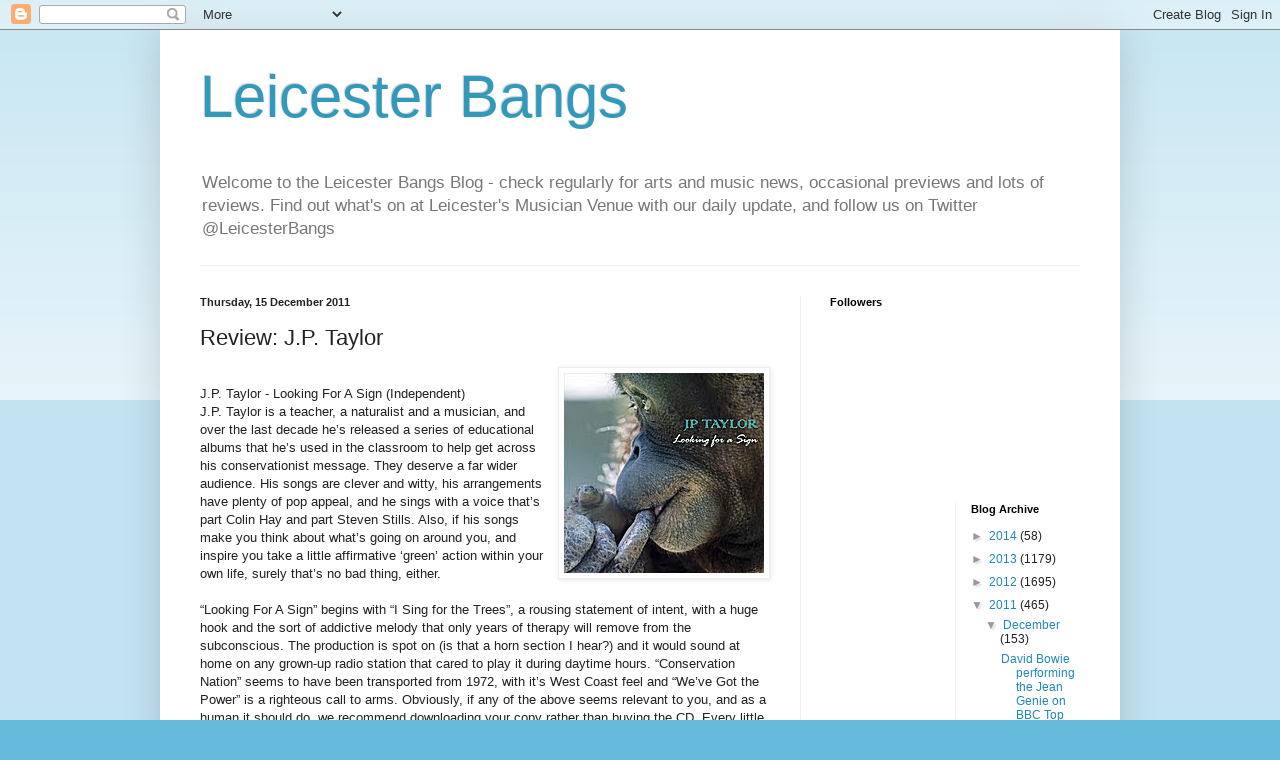

--- FILE ---
content_type: text/html; charset=UTF-8
request_url: https://leicesterbangs.blogspot.com/2011/12/review-jp-taylor.html
body_size: 13880
content:
<!DOCTYPE html>
<html class='v2' dir='ltr' lang='en-GB'>
<head>
<link href='https://www.blogger.com/static/v1/widgets/335934321-css_bundle_v2.css' rel='stylesheet' type='text/css'/>
<meta content='width=1100' name='viewport'/>
<meta content='text/html; charset=UTF-8' http-equiv='Content-Type'/>
<meta content='blogger' name='generator'/>
<link href='https://leicesterbangs.blogspot.com/favicon.ico' rel='icon' type='image/x-icon'/>
<link href='http://leicesterbangs.blogspot.com/2011/12/review-jp-taylor.html' rel='canonical'/>
<link rel="alternate" type="application/atom+xml" title="Leicester Bangs - Atom" href="https://leicesterbangs.blogspot.com/feeds/posts/default" />
<link rel="alternate" type="application/rss+xml" title="Leicester Bangs - RSS" href="https://leicesterbangs.blogspot.com/feeds/posts/default?alt=rss" />
<link rel="service.post" type="application/atom+xml" title="Leicester Bangs - Atom" href="https://www.blogger.com/feeds/5827992581220781204/posts/default" />

<link rel="alternate" type="application/atom+xml" title="Leicester Bangs - Atom" href="https://leicesterbangs.blogspot.com/feeds/1139441066799771043/comments/default" />
<!--Can't find substitution for tag [blog.ieCssRetrofitLinks]-->
<link href='https://blogger.googleusercontent.com/img/b/R29vZ2xl/AVvXsEjJBDDuega6D4heJf5P1fx0QcQRRa8j5zPzeYGeudDcPiSkwS1wNd1q1H-Tph6x1l5WNTMUNoreAq5wFlkqMy4Q6JtyoCNMptufkWJPt6qSsdgx2KT1BSPxSsZe_lrXAbfQth2yldT8ZkJO/s320/jptaylor1.jpg' rel='image_src'/>
<meta content='http://leicesterbangs.blogspot.com/2011/12/review-jp-taylor.html' property='og:url'/>
<meta content='Review: J.P. Taylor' property='og:title'/>
<meta content='J.P. Taylor - Looking For A Sign (Independent) J.P. Taylor is a teacher, a naturalist and a musician, and over the last decade he’s released...' property='og:description'/>
<meta content='https://blogger.googleusercontent.com/img/b/R29vZ2xl/AVvXsEjJBDDuega6D4heJf5P1fx0QcQRRa8j5zPzeYGeudDcPiSkwS1wNd1q1H-Tph6x1l5WNTMUNoreAq5wFlkqMy4Q6JtyoCNMptufkWJPt6qSsdgx2KT1BSPxSsZe_lrXAbfQth2yldT8ZkJO/w1200-h630-p-k-no-nu/jptaylor1.jpg' property='og:image'/>
<title>Leicester Bangs: Review: J.P. Taylor</title>
<style id='page-skin-1' type='text/css'><!--
/*
-----------------------------------------------
Blogger Template Style
Name:     Simple
Designer: Blogger
URL:      www.blogger.com
----------------------------------------------- */
/* Content
----------------------------------------------- */
body {
font: normal normal 12px Arial, Tahoma, Helvetica, FreeSans, sans-serif;
color: #222222;
background: #66bbdd none repeat scroll top left;
padding: 0 40px 40px 40px;
}
html body .region-inner {
min-width: 0;
max-width: 100%;
width: auto;
}
h2 {
font-size: 22px;
}
a:link {
text-decoration:none;
color: #2288bb;
}
a:visited {
text-decoration:none;
color: #888888;
}
a:hover {
text-decoration:underline;
color: #33aaff;
}
.body-fauxcolumn-outer .fauxcolumn-inner {
background: transparent url(https://resources.blogblog.com/blogblog/data/1kt/simple/body_gradient_tile_light.png) repeat scroll top left;
_background-image: none;
}
.body-fauxcolumn-outer .cap-top {
position: absolute;
z-index: 1;
height: 400px;
width: 100%;
}
.body-fauxcolumn-outer .cap-top .cap-left {
width: 100%;
background: transparent url(https://resources.blogblog.com/blogblog/data/1kt/simple/gradients_light.png) repeat-x scroll top left;
_background-image: none;
}
.content-outer {
-moz-box-shadow: 0 0 40px rgba(0, 0, 0, .15);
-webkit-box-shadow: 0 0 5px rgba(0, 0, 0, .15);
-goog-ms-box-shadow: 0 0 10px #333333;
box-shadow: 0 0 40px rgba(0, 0, 0, .15);
margin-bottom: 1px;
}
.content-inner {
padding: 10px 10px;
}
.content-inner {
background-color: #ffffff;
}
/* Header
----------------------------------------------- */
.header-outer {
background: transparent none repeat-x scroll 0 -400px;
_background-image: none;
}
.Header h1 {
font: normal normal 60px Arial, Tahoma, Helvetica, FreeSans, sans-serif;
color: #3399bb;
text-shadow: -1px -1px 1px rgba(0, 0, 0, .2);
}
.Header h1 a {
color: #3399bb;
}
.Header .description {
font-size: 140%;
color: #777777;
}
.header-inner .Header .titlewrapper {
padding: 22px 30px;
}
.header-inner .Header .descriptionwrapper {
padding: 0 30px;
}
/* Tabs
----------------------------------------------- */
.tabs-inner .section:first-child {
border-top: 1px solid #eeeeee;
}
.tabs-inner .section:first-child ul {
margin-top: -1px;
border-top: 1px solid #eeeeee;
border-left: 0 solid #eeeeee;
border-right: 0 solid #eeeeee;
}
.tabs-inner .widget ul {
background: #f5f5f5 url(https://resources.blogblog.com/blogblog/data/1kt/simple/gradients_light.png) repeat-x scroll 0 -800px;
_background-image: none;
border-bottom: 1px solid #eeeeee;
margin-top: 0;
margin-left: -30px;
margin-right: -30px;
}
.tabs-inner .widget li a {
display: inline-block;
padding: .6em 1em;
font: normal normal 14px Arial, Tahoma, Helvetica, FreeSans, sans-serif;
color: #999999;
border-left: 1px solid #ffffff;
border-right: 1px solid #eeeeee;
}
.tabs-inner .widget li:first-child a {
border-left: none;
}
.tabs-inner .widget li.selected a, .tabs-inner .widget li a:hover {
color: #000000;
background-color: #eeeeee;
text-decoration: none;
}
/* Columns
----------------------------------------------- */
.main-outer {
border-top: 0 solid #eeeeee;
}
.fauxcolumn-left-outer .fauxcolumn-inner {
border-right: 1px solid #eeeeee;
}
.fauxcolumn-right-outer .fauxcolumn-inner {
border-left: 1px solid #eeeeee;
}
/* Headings
----------------------------------------------- */
div.widget > h2,
div.widget h2.title {
margin: 0 0 1em 0;
font: normal bold 11px Arial, Tahoma, Helvetica, FreeSans, sans-serif;
color: #000000;
}
/* Widgets
----------------------------------------------- */
.widget .zippy {
color: #999999;
text-shadow: 2px 2px 1px rgba(0, 0, 0, .1);
}
.widget .popular-posts ul {
list-style: none;
}
/* Posts
----------------------------------------------- */
h2.date-header {
font: normal bold 11px Arial, Tahoma, Helvetica, FreeSans, sans-serif;
}
.date-header span {
background-color: transparent;
color: #222222;
padding: inherit;
letter-spacing: inherit;
margin: inherit;
}
.main-inner {
padding-top: 30px;
padding-bottom: 30px;
}
.main-inner .column-center-inner {
padding: 0 15px;
}
.main-inner .column-center-inner .section {
margin: 0 15px;
}
.post {
margin: 0 0 25px 0;
}
h3.post-title, .comments h4 {
font: normal normal 22px Arial, Tahoma, Helvetica, FreeSans, sans-serif;
margin: .75em 0 0;
}
.post-body {
font-size: 110%;
line-height: 1.4;
position: relative;
}
.post-body img, .post-body .tr-caption-container, .Profile img, .Image img,
.BlogList .item-thumbnail img {
padding: 2px;
background: #ffffff;
border: 1px solid #eeeeee;
-moz-box-shadow: 1px 1px 5px rgba(0, 0, 0, .1);
-webkit-box-shadow: 1px 1px 5px rgba(0, 0, 0, .1);
box-shadow: 1px 1px 5px rgba(0, 0, 0, .1);
}
.post-body img, .post-body .tr-caption-container {
padding: 5px;
}
.post-body .tr-caption-container {
color: #222222;
}
.post-body .tr-caption-container img {
padding: 0;
background: transparent;
border: none;
-moz-box-shadow: 0 0 0 rgba(0, 0, 0, .1);
-webkit-box-shadow: 0 0 0 rgba(0, 0, 0, .1);
box-shadow: 0 0 0 rgba(0, 0, 0, .1);
}
.post-header {
margin: 0 0 1.5em;
line-height: 1.6;
font-size: 90%;
}
.post-footer {
margin: 20px -2px 0;
padding: 5px 10px;
color: #666666;
background-color: #f9f9f9;
border-bottom: 1px solid #eeeeee;
line-height: 1.6;
font-size: 90%;
}
#comments .comment-author {
padding-top: 1.5em;
border-top: 1px solid #eeeeee;
background-position: 0 1.5em;
}
#comments .comment-author:first-child {
padding-top: 0;
border-top: none;
}
.avatar-image-container {
margin: .2em 0 0;
}
#comments .avatar-image-container img {
border: 1px solid #eeeeee;
}
/* Comments
----------------------------------------------- */
.comments .comments-content .icon.blog-author {
background-repeat: no-repeat;
background-image: url([data-uri]);
}
.comments .comments-content .loadmore a {
border-top: 1px solid #999999;
border-bottom: 1px solid #999999;
}
.comments .comment-thread.inline-thread {
background-color: #f9f9f9;
}
.comments .continue {
border-top: 2px solid #999999;
}
/* Accents
---------------------------------------------- */
.section-columns td.columns-cell {
border-left: 1px solid #eeeeee;
}
.blog-pager {
background: transparent none no-repeat scroll top center;
}
.blog-pager-older-link, .home-link,
.blog-pager-newer-link {
background-color: #ffffff;
padding: 5px;
}
.footer-outer {
border-top: 0 dashed #bbbbbb;
}
/* Mobile
----------------------------------------------- */
body.mobile  {
background-size: auto;
}
.mobile .body-fauxcolumn-outer {
background: transparent none repeat scroll top left;
}
.mobile .body-fauxcolumn-outer .cap-top {
background-size: 100% auto;
}
.mobile .content-outer {
-webkit-box-shadow: 0 0 3px rgba(0, 0, 0, .15);
box-shadow: 0 0 3px rgba(0, 0, 0, .15);
}
.mobile .tabs-inner .widget ul {
margin-left: 0;
margin-right: 0;
}
.mobile .post {
margin: 0;
}
.mobile .main-inner .column-center-inner .section {
margin: 0;
}
.mobile .date-header span {
padding: 0.1em 10px;
margin: 0 -10px;
}
.mobile h3.post-title {
margin: 0;
}
.mobile .blog-pager {
background: transparent none no-repeat scroll top center;
}
.mobile .footer-outer {
border-top: none;
}
.mobile .main-inner, .mobile .footer-inner {
background-color: #ffffff;
}
.mobile-index-contents {
color: #222222;
}
.mobile-link-button {
background-color: #2288bb;
}
.mobile-link-button a:link, .mobile-link-button a:visited {
color: #ffffff;
}
.mobile .tabs-inner .section:first-child {
border-top: none;
}
.mobile .tabs-inner .PageList .widget-content {
background-color: #eeeeee;
color: #000000;
border-top: 1px solid #eeeeee;
border-bottom: 1px solid #eeeeee;
}
.mobile .tabs-inner .PageList .widget-content .pagelist-arrow {
border-left: 1px solid #eeeeee;
}

--></style>
<style id='template-skin-1' type='text/css'><!--
body {
min-width: 960px;
}
.content-outer, .content-fauxcolumn-outer, .region-inner {
min-width: 960px;
max-width: 960px;
_width: 960px;
}
.main-inner .columns {
padding-left: 0;
padding-right: 310px;
}
.main-inner .fauxcolumn-center-outer {
left: 0;
right: 310px;
/* IE6 does not respect left and right together */
_width: expression(this.parentNode.offsetWidth -
parseInt("0") -
parseInt("310px") + 'px');
}
.main-inner .fauxcolumn-left-outer {
width: 0;
}
.main-inner .fauxcolumn-right-outer {
width: 310px;
}
.main-inner .column-left-outer {
width: 0;
right: 100%;
margin-left: -0;
}
.main-inner .column-right-outer {
width: 310px;
margin-right: -310px;
}
#layout {
min-width: 0;
}
#layout .content-outer {
min-width: 0;
width: 800px;
}
#layout .region-inner {
min-width: 0;
width: auto;
}
body#layout div.add_widget {
padding: 8px;
}
body#layout div.add_widget a {
margin-left: 32px;
}
--></style>
<link href='https://www.blogger.com/dyn-css/authorization.css?targetBlogID=5827992581220781204&amp;zx=8c58f490-7040-4d39-ad62-6898b44ce019' media='none' onload='if(media!=&#39;all&#39;)media=&#39;all&#39;' rel='stylesheet'/><noscript><link href='https://www.blogger.com/dyn-css/authorization.css?targetBlogID=5827992581220781204&amp;zx=8c58f490-7040-4d39-ad62-6898b44ce019' rel='stylesheet'/></noscript>
<meta name='google-adsense-platform-account' content='ca-host-pub-1556223355139109'/>
<meta name='google-adsense-platform-domain' content='blogspot.com'/>

<!-- data-ad-client=ca-pub-9880056418059401 -->

</head>
<body class='loading variant-pale'>
<div class='navbar section' id='navbar' name='Navbar'><div class='widget Navbar' data-version='1' id='Navbar1'><script type="text/javascript">
    function setAttributeOnload(object, attribute, val) {
      if(window.addEventListener) {
        window.addEventListener('load',
          function(){ object[attribute] = val; }, false);
      } else {
        window.attachEvent('onload', function(){ object[attribute] = val; });
      }
    }
  </script>
<div id="navbar-iframe-container"></div>
<script type="text/javascript" src="https://apis.google.com/js/platform.js"></script>
<script type="text/javascript">
      gapi.load("gapi.iframes:gapi.iframes.style.bubble", function() {
        if (gapi.iframes && gapi.iframes.getContext) {
          gapi.iframes.getContext().openChild({
              url: 'https://www.blogger.com/navbar/5827992581220781204?po\x3d1139441066799771043\x26origin\x3dhttps://leicesterbangs.blogspot.com',
              where: document.getElementById("navbar-iframe-container"),
              id: "navbar-iframe"
          });
        }
      });
    </script><script type="text/javascript">
(function() {
var script = document.createElement('script');
script.type = 'text/javascript';
script.src = '//pagead2.googlesyndication.com/pagead/js/google_top_exp.js';
var head = document.getElementsByTagName('head')[0];
if (head) {
head.appendChild(script);
}})();
</script>
</div></div>
<div class='body-fauxcolumns'>
<div class='fauxcolumn-outer body-fauxcolumn-outer'>
<div class='cap-top'>
<div class='cap-left'></div>
<div class='cap-right'></div>
</div>
<div class='fauxborder-left'>
<div class='fauxborder-right'></div>
<div class='fauxcolumn-inner'>
</div>
</div>
<div class='cap-bottom'>
<div class='cap-left'></div>
<div class='cap-right'></div>
</div>
</div>
</div>
<div class='content'>
<div class='content-fauxcolumns'>
<div class='fauxcolumn-outer content-fauxcolumn-outer'>
<div class='cap-top'>
<div class='cap-left'></div>
<div class='cap-right'></div>
</div>
<div class='fauxborder-left'>
<div class='fauxborder-right'></div>
<div class='fauxcolumn-inner'>
</div>
</div>
<div class='cap-bottom'>
<div class='cap-left'></div>
<div class='cap-right'></div>
</div>
</div>
</div>
<div class='content-outer'>
<div class='content-cap-top cap-top'>
<div class='cap-left'></div>
<div class='cap-right'></div>
</div>
<div class='fauxborder-left content-fauxborder-left'>
<div class='fauxborder-right content-fauxborder-right'></div>
<div class='content-inner'>
<header>
<div class='header-outer'>
<div class='header-cap-top cap-top'>
<div class='cap-left'></div>
<div class='cap-right'></div>
</div>
<div class='fauxborder-left header-fauxborder-left'>
<div class='fauxborder-right header-fauxborder-right'></div>
<div class='region-inner header-inner'>
<div class='header section' id='header' name='Header'><div class='widget Header' data-version='1' id='Header1'>
<div id='header-inner'>
<div class='titlewrapper'>
<h1 class='title'>
<a href='https://leicesterbangs.blogspot.com/'>
Leicester Bangs
</a>
</h1>
</div>
<div class='descriptionwrapper'>
<p class='description'><span>Welcome to the Leicester Bangs Blog - check regularly for arts and music news, occasional previews and lots of reviews. 

Find out what's on at Leicester's Musician Venue with our daily update, and follow us on Twitter @LeicesterBangs</span></p>
</div>
</div>
</div></div>
</div>
</div>
<div class='header-cap-bottom cap-bottom'>
<div class='cap-left'></div>
<div class='cap-right'></div>
</div>
</div>
</header>
<div class='tabs-outer'>
<div class='tabs-cap-top cap-top'>
<div class='cap-left'></div>
<div class='cap-right'></div>
</div>
<div class='fauxborder-left tabs-fauxborder-left'>
<div class='fauxborder-right tabs-fauxborder-right'></div>
<div class='region-inner tabs-inner'>
<div class='tabs no-items section' id='crosscol' name='Cross-column'></div>
<div class='tabs no-items section' id='crosscol-overflow' name='Cross-Column 2'></div>
</div>
</div>
<div class='tabs-cap-bottom cap-bottom'>
<div class='cap-left'></div>
<div class='cap-right'></div>
</div>
</div>
<div class='main-outer'>
<div class='main-cap-top cap-top'>
<div class='cap-left'></div>
<div class='cap-right'></div>
</div>
<div class='fauxborder-left main-fauxborder-left'>
<div class='fauxborder-right main-fauxborder-right'></div>
<div class='region-inner main-inner'>
<div class='columns fauxcolumns'>
<div class='fauxcolumn-outer fauxcolumn-center-outer'>
<div class='cap-top'>
<div class='cap-left'></div>
<div class='cap-right'></div>
</div>
<div class='fauxborder-left'>
<div class='fauxborder-right'></div>
<div class='fauxcolumn-inner'>
</div>
</div>
<div class='cap-bottom'>
<div class='cap-left'></div>
<div class='cap-right'></div>
</div>
</div>
<div class='fauxcolumn-outer fauxcolumn-left-outer'>
<div class='cap-top'>
<div class='cap-left'></div>
<div class='cap-right'></div>
</div>
<div class='fauxborder-left'>
<div class='fauxborder-right'></div>
<div class='fauxcolumn-inner'>
</div>
</div>
<div class='cap-bottom'>
<div class='cap-left'></div>
<div class='cap-right'></div>
</div>
</div>
<div class='fauxcolumn-outer fauxcolumn-right-outer'>
<div class='cap-top'>
<div class='cap-left'></div>
<div class='cap-right'></div>
</div>
<div class='fauxborder-left'>
<div class='fauxborder-right'></div>
<div class='fauxcolumn-inner'>
</div>
</div>
<div class='cap-bottom'>
<div class='cap-left'></div>
<div class='cap-right'></div>
</div>
</div>
<!-- corrects IE6 width calculation -->
<div class='columns-inner'>
<div class='column-center-outer'>
<div class='column-center-inner'>
<div class='main section' id='main' name='Main'><div class='widget Blog' data-version='1' id='Blog1'>
<div class='blog-posts hfeed'>

          <div class="date-outer">
        
<h2 class='date-header'><span>Thursday, 15 December 2011</span></h2>

          <div class="date-posts">
        
<div class='post-outer'>
<div class='post hentry uncustomized-post-template' itemprop='blogPost' itemscope='itemscope' itemtype='http://schema.org/BlogPosting'>
<meta content='https://blogger.googleusercontent.com/img/b/R29vZ2xl/AVvXsEjJBDDuega6D4heJf5P1fx0QcQRRa8j5zPzeYGeudDcPiSkwS1wNd1q1H-Tph6x1l5WNTMUNoreAq5wFlkqMy4Q6JtyoCNMptufkWJPt6qSsdgx2KT1BSPxSsZe_lrXAbfQth2yldT8ZkJO/s320/jptaylor1.jpg' itemprop='image_url'/>
<meta content='5827992581220781204' itemprop='blogId'/>
<meta content='1139441066799771043' itemprop='postId'/>
<a name='1139441066799771043'></a>
<h3 class='post-title entry-title' itemprop='name'>
Review: J.P. Taylor
</h3>
<div class='post-header'>
<div class='post-header-line-1'></div>
</div>
<div class='post-body entry-content' id='post-body-1139441066799771043' itemprop='description articleBody'>
<a href="https://blogger.googleusercontent.com/img/b/R29vZ2xl/AVvXsEjJBDDuega6D4heJf5P1fx0QcQRRa8j5zPzeYGeudDcPiSkwS1wNd1q1H-Tph6x1l5WNTMUNoreAq5wFlkqMy4Q6JtyoCNMptufkWJPt6qSsdgx2KT1BSPxSsZe_lrXAbfQth2yldT8ZkJO/s1600/jptaylor1.jpg" onblur="try {parent.deselectBloggerImageGracefully();} catch(e) {}"><img alt="" border="0" id="BLOGGER_PHOTO_ID_5686425998953295090" src="https://blogger.googleusercontent.com/img/b/R29vZ2xl/AVvXsEjJBDDuega6D4heJf5P1fx0QcQRRa8j5zPzeYGeudDcPiSkwS1wNd1q1H-Tph6x1l5WNTMUNoreAq5wFlkqMy4Q6JtyoCNMptufkWJPt6qSsdgx2KT1BSPxSsZe_lrXAbfQth2yldT8ZkJO/s320/jptaylor1.jpg" style="float:right; margin:0 0 10px 10px;cursor:pointer; cursor:hand;width: 200px; height: 200px;" /></a><br />J.P. Taylor - Looking For A Sign (Independent)<br />J.P. Taylor is a teacher, a naturalist and a musician, and over the last decade he&#8217;s released a series of educational albums that he&#8217;s used in the classroom to help get across his conservationist message. They deserve a far wider audience. His songs are clever and witty, his arrangements have plenty of pop appeal, and he sings with a voice that&#8217;s part Colin Hay and part Steven Stills. Also, if his songs make you think about what&#8217;s going on around you, and inspire you take a little affirmative &#8216;green&#8217; action within your own life, surely that&#8217;s no bad thing, either.<br /><br />&#8220;Looking For A Sign&#8221; begins with &#8220;I Sing for the Trees&#8221;, a rousing statement of intent, with a huge hook and the sort of addictive melody that only years of therapy will remove from the subconscious. The production is spot on (is that a horn section I hear?) and it would sound at home on any grown-up radio station that cared to play it during daytime hours. &#8220;Conservation Nation&#8221; seems to have been transported from 1972, with it&#8217;s West Coast feel and &#8220;We&#8217;ve Got the Power&#8221; is a righteous call to arms. Obviously, if any of the above seems relevant to you, and as a human it should do, we recommend downloading your copy rather than buying the CD. Every little bit helps.<br />http://www.jptaylormusic.com/<br />Rob F.
<div style='clear: both;'></div>
</div>
<div class='post-footer'>
<div class='post-footer-line post-footer-line-1'>
<span class='post-author vcard'>
Posted by
<span class='fn' itemprop='author' itemscope='itemscope' itemtype='http://schema.org/Person'>
<span itemprop='name'>Bangs</span>
</span>
</span>
<span class='post-timestamp'>
at
<meta content='http://leicesterbangs.blogspot.com/2011/12/review-jp-taylor.html' itemprop='url'/>
<a class='timestamp-link' href='https://leicesterbangs.blogspot.com/2011/12/review-jp-taylor.html' rel='bookmark' title='permanent link'><abbr class='published' itemprop='datePublished' title='2011-12-15T18:35:00Z'>12/15/2011 06:35:00 pm</abbr></a>
</span>
<span class='post-comment-link'>
</span>
<span class='post-icons'>
<span class='item-control blog-admin pid-88639604'>
<a href='https://www.blogger.com/post-edit.g?blogID=5827992581220781204&postID=1139441066799771043&from=pencil' title='Edit Post'>
<img alt='' class='icon-action' height='18' src='https://resources.blogblog.com/img/icon18_edit_allbkg.gif' width='18'/>
</a>
</span>
</span>
<div class='post-share-buttons goog-inline-block'>
</div>
</div>
<div class='post-footer-line post-footer-line-2'>
<span class='post-labels'>
</span>
</div>
<div class='post-footer-line post-footer-line-3'>
<span class='post-location'>
</span>
</div>
</div>
</div>
<div class='comments' id='comments'>
<a name='comments'></a>
<h4>No comments:</h4>
<div id='Blog1_comments-block-wrapper'>
<dl class='avatar-comment-indent' id='comments-block'>
</dl>
</div>
<p class='comment-footer'>
<div class='comment-form'>
<a name='comment-form'></a>
<h4 id='comment-post-message'>Post a Comment</h4>
<p>
</p>
<p>Note: only a member of this blog may post a comment.</p>
<a href='https://www.blogger.com/comment/frame/5827992581220781204?po=1139441066799771043&hl=en-GB&saa=85391&origin=https://leicesterbangs.blogspot.com' id='comment-editor-src'></a>
<iframe allowtransparency='true' class='blogger-iframe-colorize blogger-comment-from-post' frameborder='0' height='410px' id='comment-editor' name='comment-editor' src='' width='100%'></iframe>
<script src='https://www.blogger.com/static/v1/jsbin/2830521187-comment_from_post_iframe.js' type='text/javascript'></script>
<script type='text/javascript'>
      BLOG_CMT_createIframe('https://www.blogger.com/rpc_relay.html');
    </script>
</div>
</p>
</div>
</div>

        </div></div>
      
</div>
<div class='blog-pager' id='blog-pager'>
<span id='blog-pager-newer-link'>
<a class='blog-pager-newer-link' href='https://leicesterbangs.blogspot.com/2011/12/review-shade-out.html' id='Blog1_blog-pager-newer-link' title='Newer Post'>Newer Post</a>
</span>
<span id='blog-pager-older-link'>
<a class='blog-pager-older-link' href='https://leicesterbangs.blogspot.com/2011/12/review-ashley-naylor.html' id='Blog1_blog-pager-older-link' title='Older Post'>Older Post</a>
</span>
<a class='home-link' href='https://leicesterbangs.blogspot.com/'>Home</a>
</div>
<div class='clear'></div>
<div class='post-feeds'>
<div class='feed-links'>
Subscribe to:
<a class='feed-link' href='https://leicesterbangs.blogspot.com/feeds/1139441066799771043/comments/default' target='_blank' type='application/atom+xml'>Post Comments (Atom)</a>
</div>
</div>
</div></div>
</div>
</div>
<div class='column-left-outer'>
<div class='column-left-inner'>
<aside>
</aside>
</div>
</div>
<div class='column-right-outer'>
<div class='column-right-inner'>
<aside>
<div class='sidebar section' id='sidebar-right-1'><div class='widget Followers' data-version='1' id='Followers1'>
<h2 class='title'>Followers</h2>
<div class='widget-content'>
<div id='Followers1-wrapper'>
<div style='margin-right:2px;'>
<div><script type="text/javascript" src="https://apis.google.com/js/platform.js"></script>
<div id="followers-iframe-container"></div>
<script type="text/javascript">
    window.followersIframe = null;
    function followersIframeOpen(url) {
      gapi.load("gapi.iframes", function() {
        if (gapi.iframes && gapi.iframes.getContext) {
          window.followersIframe = gapi.iframes.getContext().openChild({
            url: url,
            where: document.getElementById("followers-iframe-container"),
            messageHandlersFilter: gapi.iframes.CROSS_ORIGIN_IFRAMES_FILTER,
            messageHandlers: {
              '_ready': function(obj) {
                window.followersIframe.getIframeEl().height = obj.height;
              },
              'reset': function() {
                window.followersIframe.close();
                followersIframeOpen("https://www.blogger.com/followers/frame/5827992581220781204?colors\x3dCgt0cmFuc3BhcmVudBILdHJhbnNwYXJlbnQaByMyMjIyMjIiByMyMjg4YmIqByNmZmZmZmYyByMwMDAwMDA6ByMyMjIyMjJCByMyMjg4YmJKByM5OTk5OTlSByMyMjg4YmJaC3RyYW5zcGFyZW50\x26pageSize\x3d21\x26hl\x3den-GB\x26origin\x3dhttps://leicesterbangs.blogspot.com");
              },
              'open': function(url) {
                window.followersIframe.close();
                followersIframeOpen(url);
              }
            }
          });
        }
      });
    }
    followersIframeOpen("https://www.blogger.com/followers/frame/5827992581220781204?colors\x3dCgt0cmFuc3BhcmVudBILdHJhbnNwYXJlbnQaByMyMjIyMjIiByMyMjg4YmIqByNmZmZmZmYyByMwMDAwMDA6ByMyMjIyMjJCByMyMjg4YmJKByM5OTk5OTlSByMyMjg4YmJaC3RyYW5zcGFyZW50\x26pageSize\x3d21\x26hl\x3den-GB\x26origin\x3dhttps://leicesterbangs.blogspot.com");
  </script></div>
</div>
</div>
<div class='clear'></div>
</div>
</div></div>
<table border='0' cellpadding='0' cellspacing='0' class='section-columns columns-2'>
<tbody>
<tr>
<td class='first columns-cell'>
<div class='sidebar no-items section' id='sidebar-right-2-1'>
</div>
</td>
<td class='columns-cell'>
<div class='sidebar section' id='sidebar-right-2-2'><div class='widget BlogArchive' data-version='1' id='BlogArchive1'>
<h2>Blog Archive</h2>
<div class='widget-content'>
<div id='ArchiveList'>
<div id='BlogArchive1_ArchiveList'>
<ul class='hierarchy'>
<li class='archivedate collapsed'>
<a class='toggle' href='javascript:void(0)'>
<span class='zippy'>

        &#9658;&#160;
      
</span>
</a>
<a class='post-count-link' href='https://leicesterbangs.blogspot.com/2014/'>
2014
</a>
<span class='post-count' dir='ltr'>(58)</span>
<ul class='hierarchy'>
<li class='archivedate collapsed'>
<a class='toggle' href='javascript:void(0)'>
<span class='zippy'>

        &#9658;&#160;
      
</span>
</a>
<a class='post-count-link' href='https://leicesterbangs.blogspot.com/2014/05/'>
May
</a>
<span class='post-count' dir='ltr'>(1)</span>
</li>
</ul>
<ul class='hierarchy'>
<li class='archivedate collapsed'>
<a class='toggle' href='javascript:void(0)'>
<span class='zippy'>

        &#9658;&#160;
      
</span>
</a>
<a class='post-count-link' href='https://leicesterbangs.blogspot.com/2014/03/'>
March
</a>
<span class='post-count' dir='ltr'>(1)</span>
</li>
</ul>
<ul class='hierarchy'>
<li class='archivedate collapsed'>
<a class='toggle' href='javascript:void(0)'>
<span class='zippy'>

        &#9658;&#160;
      
</span>
</a>
<a class='post-count-link' href='https://leicesterbangs.blogspot.com/2014/02/'>
February
</a>
<span class='post-count' dir='ltr'>(34)</span>
</li>
</ul>
<ul class='hierarchy'>
<li class='archivedate collapsed'>
<a class='toggle' href='javascript:void(0)'>
<span class='zippy'>

        &#9658;&#160;
      
</span>
</a>
<a class='post-count-link' href='https://leicesterbangs.blogspot.com/2014/01/'>
January
</a>
<span class='post-count' dir='ltr'>(22)</span>
</li>
</ul>
</li>
</ul>
<ul class='hierarchy'>
<li class='archivedate collapsed'>
<a class='toggle' href='javascript:void(0)'>
<span class='zippy'>

        &#9658;&#160;
      
</span>
</a>
<a class='post-count-link' href='https://leicesterbangs.blogspot.com/2013/'>
2013
</a>
<span class='post-count' dir='ltr'>(1179)</span>
<ul class='hierarchy'>
<li class='archivedate collapsed'>
<a class='toggle' href='javascript:void(0)'>
<span class='zippy'>

        &#9658;&#160;
      
</span>
</a>
<a class='post-count-link' href='https://leicesterbangs.blogspot.com/2013/12/'>
December
</a>
<span class='post-count' dir='ltr'>(30)</span>
</li>
</ul>
<ul class='hierarchy'>
<li class='archivedate collapsed'>
<a class='toggle' href='javascript:void(0)'>
<span class='zippy'>

        &#9658;&#160;
      
</span>
</a>
<a class='post-count-link' href='https://leicesterbangs.blogspot.com/2013/11/'>
November
</a>
<span class='post-count' dir='ltr'>(77)</span>
</li>
</ul>
<ul class='hierarchy'>
<li class='archivedate collapsed'>
<a class='toggle' href='javascript:void(0)'>
<span class='zippy'>

        &#9658;&#160;
      
</span>
</a>
<a class='post-count-link' href='https://leicesterbangs.blogspot.com/2013/10/'>
October
</a>
<span class='post-count' dir='ltr'>(86)</span>
</li>
</ul>
<ul class='hierarchy'>
<li class='archivedate collapsed'>
<a class='toggle' href='javascript:void(0)'>
<span class='zippy'>

        &#9658;&#160;
      
</span>
</a>
<a class='post-count-link' href='https://leicesterbangs.blogspot.com/2013/09/'>
September
</a>
<span class='post-count' dir='ltr'>(133)</span>
</li>
</ul>
<ul class='hierarchy'>
<li class='archivedate collapsed'>
<a class='toggle' href='javascript:void(0)'>
<span class='zippy'>

        &#9658;&#160;
      
</span>
</a>
<a class='post-count-link' href='https://leicesterbangs.blogspot.com/2013/08/'>
August
</a>
<span class='post-count' dir='ltr'>(111)</span>
</li>
</ul>
<ul class='hierarchy'>
<li class='archivedate collapsed'>
<a class='toggle' href='javascript:void(0)'>
<span class='zippy'>

        &#9658;&#160;
      
</span>
</a>
<a class='post-count-link' href='https://leicesterbangs.blogspot.com/2013/07/'>
July
</a>
<span class='post-count' dir='ltr'>(82)</span>
</li>
</ul>
<ul class='hierarchy'>
<li class='archivedate collapsed'>
<a class='toggle' href='javascript:void(0)'>
<span class='zippy'>

        &#9658;&#160;
      
</span>
</a>
<a class='post-count-link' href='https://leicesterbangs.blogspot.com/2013/06/'>
June
</a>
<span class='post-count' dir='ltr'>(91)</span>
</li>
</ul>
<ul class='hierarchy'>
<li class='archivedate collapsed'>
<a class='toggle' href='javascript:void(0)'>
<span class='zippy'>

        &#9658;&#160;
      
</span>
</a>
<a class='post-count-link' href='https://leicesterbangs.blogspot.com/2013/05/'>
May
</a>
<span class='post-count' dir='ltr'>(125)</span>
</li>
</ul>
<ul class='hierarchy'>
<li class='archivedate collapsed'>
<a class='toggle' href='javascript:void(0)'>
<span class='zippy'>

        &#9658;&#160;
      
</span>
</a>
<a class='post-count-link' href='https://leicesterbangs.blogspot.com/2013/04/'>
April
</a>
<span class='post-count' dir='ltr'>(111)</span>
</li>
</ul>
<ul class='hierarchy'>
<li class='archivedate collapsed'>
<a class='toggle' href='javascript:void(0)'>
<span class='zippy'>

        &#9658;&#160;
      
</span>
</a>
<a class='post-count-link' href='https://leicesterbangs.blogspot.com/2013/03/'>
March
</a>
<span class='post-count' dir='ltr'>(139)</span>
</li>
</ul>
<ul class='hierarchy'>
<li class='archivedate collapsed'>
<a class='toggle' href='javascript:void(0)'>
<span class='zippy'>

        &#9658;&#160;
      
</span>
</a>
<a class='post-count-link' href='https://leicesterbangs.blogspot.com/2013/02/'>
February
</a>
<span class='post-count' dir='ltr'>(114)</span>
</li>
</ul>
<ul class='hierarchy'>
<li class='archivedate collapsed'>
<a class='toggle' href='javascript:void(0)'>
<span class='zippy'>

        &#9658;&#160;
      
</span>
</a>
<a class='post-count-link' href='https://leicesterbangs.blogspot.com/2013/01/'>
January
</a>
<span class='post-count' dir='ltr'>(80)</span>
</li>
</ul>
</li>
</ul>
<ul class='hierarchy'>
<li class='archivedate collapsed'>
<a class='toggle' href='javascript:void(0)'>
<span class='zippy'>

        &#9658;&#160;
      
</span>
</a>
<a class='post-count-link' href='https://leicesterbangs.blogspot.com/2012/'>
2012
</a>
<span class='post-count' dir='ltr'>(1695)</span>
<ul class='hierarchy'>
<li class='archivedate collapsed'>
<a class='toggle' href='javascript:void(0)'>
<span class='zippy'>

        &#9658;&#160;
      
</span>
</a>
<a class='post-count-link' href='https://leicesterbangs.blogspot.com/2012/12/'>
December
</a>
<span class='post-count' dir='ltr'>(73)</span>
</li>
</ul>
<ul class='hierarchy'>
<li class='archivedate collapsed'>
<a class='toggle' href='javascript:void(0)'>
<span class='zippy'>

        &#9658;&#160;
      
</span>
</a>
<a class='post-count-link' href='https://leicesterbangs.blogspot.com/2012/11/'>
November
</a>
<span class='post-count' dir='ltr'>(129)</span>
</li>
</ul>
<ul class='hierarchy'>
<li class='archivedate collapsed'>
<a class='toggle' href='javascript:void(0)'>
<span class='zippy'>

        &#9658;&#160;
      
</span>
</a>
<a class='post-count-link' href='https://leicesterbangs.blogspot.com/2012/10/'>
October
</a>
<span class='post-count' dir='ltr'>(106)</span>
</li>
</ul>
<ul class='hierarchy'>
<li class='archivedate collapsed'>
<a class='toggle' href='javascript:void(0)'>
<span class='zippy'>

        &#9658;&#160;
      
</span>
</a>
<a class='post-count-link' href='https://leicesterbangs.blogspot.com/2012/09/'>
September
</a>
<span class='post-count' dir='ltr'>(71)</span>
</li>
</ul>
<ul class='hierarchy'>
<li class='archivedate collapsed'>
<a class='toggle' href='javascript:void(0)'>
<span class='zippy'>

        &#9658;&#160;
      
</span>
</a>
<a class='post-count-link' href='https://leicesterbangs.blogspot.com/2012/08/'>
August
</a>
<span class='post-count' dir='ltr'>(36)</span>
</li>
</ul>
<ul class='hierarchy'>
<li class='archivedate collapsed'>
<a class='toggle' href='javascript:void(0)'>
<span class='zippy'>

        &#9658;&#160;
      
</span>
</a>
<a class='post-count-link' href='https://leicesterbangs.blogspot.com/2012/07/'>
July
</a>
<span class='post-count' dir='ltr'>(21)</span>
</li>
</ul>
<ul class='hierarchy'>
<li class='archivedate collapsed'>
<a class='toggle' href='javascript:void(0)'>
<span class='zippy'>

        &#9658;&#160;
      
</span>
</a>
<a class='post-count-link' href='https://leicesterbangs.blogspot.com/2012/06/'>
June
</a>
<span class='post-count' dir='ltr'>(63)</span>
</li>
</ul>
<ul class='hierarchy'>
<li class='archivedate collapsed'>
<a class='toggle' href='javascript:void(0)'>
<span class='zippy'>

        &#9658;&#160;
      
</span>
</a>
<a class='post-count-link' href='https://leicesterbangs.blogspot.com/2012/05/'>
May
</a>
<span class='post-count' dir='ltr'>(105)</span>
</li>
</ul>
<ul class='hierarchy'>
<li class='archivedate collapsed'>
<a class='toggle' href='javascript:void(0)'>
<span class='zippy'>

        &#9658;&#160;
      
</span>
</a>
<a class='post-count-link' href='https://leicesterbangs.blogspot.com/2012/04/'>
April
</a>
<span class='post-count' dir='ltr'>(211)</span>
</li>
</ul>
<ul class='hierarchy'>
<li class='archivedate collapsed'>
<a class='toggle' href='javascript:void(0)'>
<span class='zippy'>

        &#9658;&#160;
      
</span>
</a>
<a class='post-count-link' href='https://leicesterbangs.blogspot.com/2012/03/'>
March
</a>
<span class='post-count' dir='ltr'>(288)</span>
</li>
</ul>
<ul class='hierarchy'>
<li class='archivedate collapsed'>
<a class='toggle' href='javascript:void(0)'>
<span class='zippy'>

        &#9658;&#160;
      
</span>
</a>
<a class='post-count-link' href='https://leicesterbangs.blogspot.com/2012/02/'>
February
</a>
<span class='post-count' dir='ltr'>(254)</span>
</li>
</ul>
<ul class='hierarchy'>
<li class='archivedate collapsed'>
<a class='toggle' href='javascript:void(0)'>
<span class='zippy'>

        &#9658;&#160;
      
</span>
</a>
<a class='post-count-link' href='https://leicesterbangs.blogspot.com/2012/01/'>
January
</a>
<span class='post-count' dir='ltr'>(338)</span>
</li>
</ul>
</li>
</ul>
<ul class='hierarchy'>
<li class='archivedate expanded'>
<a class='toggle' href='javascript:void(0)'>
<span class='zippy toggle-open'>

        &#9660;&#160;
      
</span>
</a>
<a class='post-count-link' href='https://leicesterbangs.blogspot.com/2011/'>
2011
</a>
<span class='post-count' dir='ltr'>(465)</span>
<ul class='hierarchy'>
<li class='archivedate expanded'>
<a class='toggle' href='javascript:void(0)'>
<span class='zippy toggle-open'>

        &#9660;&#160;
      
</span>
</a>
<a class='post-count-link' href='https://leicesterbangs.blogspot.com/2011/12/'>
December
</a>
<span class='post-count' dir='ltr'>(153)</span>
<ul class='posts'>
<li><a href='https://leicesterbangs.blogspot.com/2011/12/david-bowie-performing-jean-genie-on.html'>David Bowie performing the Jean Genie on BBC Top o...</a></li>
<li><a href='https://leicesterbangs.blogspot.com/2011/12/kylie-hit-you-cant-get-out-of-your-head.html'>The Kylie hit you can&#39;t get out of your head...</a></li>
<li><a href='https://leicesterbangs.blogspot.com/2011/12/archers-30122011.html'>The Archers: 30/12/2011</a></li>
<li><a href='https://leicesterbangs.blogspot.com/2011/12/nye-in-leicester.html'>NYE in Leicester...</a></li>
<li><a href='https://leicesterbangs.blogspot.com/2011/12/helena-bonham-carter-becomes-cbe.html'>Helena Bonham Carter becomes CBE...</a></li>
<li><a href='https://leicesterbangs.blogspot.com/2011/12/russell-brand-files-for-divorce-from.html'>Russell Brand files for divorce from Katy Perry...</a></li>
<li><a href='https://leicesterbangs.blogspot.com/2011/12/adele-track-most-played-song-on-uk.html'>Adele track most played song on UK version of Spot...</a></li>
<li><a href='https://leicesterbangs.blogspot.com/2011/12/review-ike-moriz-play-me.html'>Review: Ike Moriz - Play Me</a></li>
<li><a href='https://leicesterbangs.blogspot.com/2011/12/us-singer-kaye-stevens-dies-aged-79.html'>US singer Kaye Stevens dies aged 79...</a></li>
<li><a href='https://leicesterbangs.blogspot.com/2011/12/happy-new-year-from-biphonic-records.html'>Happy new year from Biphonic Records...</a></li>
<li><a href='https://leicesterbangs.blogspot.com/2011/12/archers-29122011.html'>The Archers: 29/12/2011</a></li>
<li><a href='https://leicesterbangs.blogspot.com/2011/12/ghost-rider-writer-loses-legal-bid.html'>Ghost Rider writer loses legal bid...</a></li>
<li><a href='https://leicesterbangs.blogspot.com/2011/12/bonnie-prince-billy-at-londons-hackney.html'>Bonnie &#8216;Prince&#8217; Billy at London&#8217;s Hackney Empire o...</a></li>
<li><a href='https://leicesterbangs.blogspot.com/2011/12/paul-roland-masque-reissue-newsletter.html'>Paul Roland: &#8216;Masque reissue&#8217; newsletter December ...</a></li>
<li><a href='https://leicesterbangs.blogspot.com/2011/12/james-rizzi-us-pop-artist-dies-aged-61.html'>James Rizzi, US pop artist, dies aged 61...</a></li>
<li><a href='https://leicesterbangs.blogspot.com/2011/12/peter-frampton-sues-universal-over.html'>Peter Frampton sues Universal over digital royalti...</a></li>
<li><a href='https://leicesterbangs.blogspot.com/2011/12/woody-guthrie-folk-music-archive-to-go.html'>Woody Guthrie folk music archive to go on display...</a></li>
<li><a href='https://leicesterbangs.blogspot.com/2011/12/review-dheepa-chari.html'>Review: Dheepa Chari</a></li>
<li><a href='https://leicesterbangs.blogspot.com/2011/12/archers-28122011.html'>The Archers: 28/12/2011</a></li>
<li><a href='https://leicesterbangs.blogspot.com/2011/12/silence-of-lambs-added-to-us-film.html'>Silence of the Lambs added to US film archive...</a></li>
<li><a href='https://leicesterbangs.blogspot.com/2011/12/tarzans-chimpanzee-cheetah-dies-aged-80.html'>&#39;Tarzan&#39;s chimpanzee&#39; Cheetah dies aged 80 in Flor...</a></li>
<li><a href='https://leicesterbangs.blogspot.com/2011/12/helen-frankenthaler-us-abstract.html'>Helen Frankenthaler, US abstract expressionist, di...</a></li>
<li><a href='https://leicesterbangs.blogspot.com/2011/12/vinyl-set-to-make-radio-comeback-for.html'>Vinyl set to make radio comeback for one day only...</a></li>
<li><a href='https://leicesterbangs.blogspot.com/2011/12/review-travers-brothers-band.html'>Review: Travers Brothers Band</a></li>
<li><a href='https://leicesterbangs.blogspot.com/2011/12/tearful-george-michael-says-illness-was.html'>George Michael says illness was &#39;touch and go&#39;...</a></li>
<li><a href='https://leicesterbangs.blogspot.com/2011/12/us-scrap-metal-artist-john-chamberlain.html'>US scrap metal artist John Chamberlain dies aged 8...</a></li>
<li><a href='https://leicesterbangs.blogspot.com/2011/12/review-jeff-stuart-hearts.html'>Review: Jeff Stuart &amp; The Hearts</a></li>
<li><a href='https://leicesterbangs.blogspot.com/2011/12/hitchhikers-guide-to-galaxy-set-for.html'>Hitchhiker&#39;s Guide to the Galaxy set for stage ret...</a></li>
<li><a href='https://leicesterbangs.blogspot.com/2011/12/sinead-oconnor-to-tour.html'>SINEAD O&#39;CONNOR TO TOUR ...</a></li>
<li><a href='https://leicesterbangs.blogspot.com/2011/12/lianne-la-havas-to-release-second-ep.html'>LIANNE LA HAVAS TO RELEASE SECOND EP...</a></li>
<li><a href='https://leicesterbangs.blogspot.com/2011/12/soap-announces-album-london-date.html'>SOAP&amp;SKIN ANNOUNCES ALBUM, LONDON DATE...</a></li>
<li><a href='https://leicesterbangs.blogspot.com/2011/12/darkness-discuss-new-lp.html'>THE DARKNESS DISCUSS NEW LP...</a></li>
<li><a href='https://leicesterbangs.blogspot.com/2011/12/u2-top-tour-tally-for-2011.html'>U2 TOP TOUR TALLY FOR 2011...</a></li>
<li><a href='https://leicesterbangs.blogspot.com/2011/12/guns-n-roses-may-reunite-at-hall-of.html'>GUNS N ROSES MAY REUNITE AT HALL OF FAME, BUT PROB...</a></li>
<li><a href='https://leicesterbangs.blogspot.com/2011/12/beethoven-music-shaped-by-gradual.html'>Beethoven music shaped by gradual deafness, say ex...</a></li>
<li><a href='https://leicesterbangs.blogspot.com/2011/12/bbc-radio-cuts-may-threaten-advice.html'>BBC radio cuts &#39;may threaten advice messages&#39; in c...</a></li>
<li><a href='https://leicesterbangs.blogspot.com/2011/12/damnably-records-news.html'>Damnably Records News...</a></li>
<li><a href='https://leicesterbangs.blogspot.com/2011/12/korn-to-tour.html'>KORN TO TOUR...</a></li>
<li><a href='https://leicesterbangs.blogspot.com/2011/12/public-image-ltd-to-reissue-albums.html'>PUBLIC IMAGE LTD TO REISSUE ALBUMS...</a></li>
<li><a href='https://leicesterbangs.blogspot.com/2011/12/bjork-releases-standalone-app-for.html'>BJÖRK RELEASES STANDALONE APP FOR CHRISTMAS...</a></li>
<li><a href='https://leicesterbangs.blogspot.com/2011/12/musician-leicester-january-highlights.html'>The Musician, Leicester. January highlights...</a></li>
<li><a href='https://leicesterbangs.blogspot.com/2011/12/beach-boys-announce-50th-anniversary.html'>The Beach Boys announce 50th anniversary reunion, ...</a></li>
<li><a href='https://leicesterbangs.blogspot.com/2011/12/orson-welles-citizen-kane-oscar.html'>Orson Welles&#39; Citizen Kane Oscar auctioned in US...</a></li>
<li><a href='https://leicesterbangs.blogspot.com/2011/12/david-bowie-lost-footage-to-be.html'>David Bowie &#39;lost&#39; footage to be broadcast on TV...</a></li>
<li><a href='https://leicesterbangs.blogspot.com/2011/12/free-download-from-lp.html'>Free download from LP...</a></li>
<li><a href='https://leicesterbangs.blogspot.com/2011/12/free-rough-trade-2011-mix-tape.html'>Free Rough Trade 2011 Mix Tape...</a></li>
<li><a href='https://leicesterbangs.blogspot.com/2011/12/review-peter-pan-on-ice-at-de-montfort.html'>Review: Peter Pan On Ice at De Montfort Hall, Leic...</a></li>
<li><a href='https://leicesterbangs.blogspot.com/2011/12/bbc-lachumentary.html'>The BBC Lachumentary...</a></li>
<li><a href='https://leicesterbangs.blogspot.com/2011/12/proper-records-best-of-2011.html'>The Proper Records Best Of 2011:</a></li>
<li><a href='https://leicesterbangs.blogspot.com/2011/12/review-jay-germain-pinball-summer-ost.html'>Review: Jay &amp; Germain - Pinball Summer (OST)</a></li>
<li><a href='https://leicesterbangs.blogspot.com/2011/12/review-cesare-carugi.html'>Review: Cesare Carugi</a></li>
<li><a href='https://leicesterbangs.blogspot.com/2011/12/blur-to-perform-at-2012-brits.html'>BLUR TO PERFORM AT 2012 BRITS</a></li>
<li><a href='https://leicesterbangs.blogspot.com/2011/12/glastonbury-founder-michael-eavis-to-be.html'>Glastonbury founder Michael Eavis to be honoured...</a></li>
<li><a href='https://leicesterbangs.blogspot.com/2011/12/king-charles-announces-tour.html'>KING CHARLES ANNOUNCES TOUR</a></li>
<li><a href='https://leicesterbangs.blogspot.com/2011/12/horrors-duo-announce-one-off.html'>HORRORS DUO ANNOUNCE ONE-OFF COLLABORATION</a></li>
<li><a href='https://leicesterbangs.blogspot.com/2011/12/review-stuart-drozario.html'>Review: Stuart D&#39;Rozario</a></li>
<li><a href='https://leicesterbangs.blogspot.com/2011/12/review-ryan-scarberry.html'>Review: Ryan Scarberry</a></li>
<li><a href='https://leicesterbangs.blogspot.com/2011/12/review-wake-of-titan.html'>Review: Wake Of The Titan</a></li>
<li><a href='https://leicesterbangs.blogspot.com/2011/12/gil-scott-heron-memoirs-due-in-new-year.html'>GIL SCOTT-HERON MEMOIRS DUE IN NEW YEAR...</a></li>
<li><a href='https://leicesterbangs.blogspot.com/2011/12/voivods-to-death-84-released-20th.html'>Voivod&#39;s &#39;To The Death 84&#39; released 20th February ...</a></li>
<li><a href='https://leicesterbangs.blogspot.com/2011/12/five-palace-albums-to-be-reissued.html'>Five Palace albums to be reissued...</a></li>
<li><a href='https://leicesterbangs.blogspot.com/2011/12/review-uniform-motion.html'>Review: Uniform Motion</a></li>
<li><a href='https://leicesterbangs.blogspot.com/2011/12/horrors-announce-tour.html'>THE HORRORS ANNOUNCE TOUR...</a></li>
<li><a href='https://leicesterbangs.blogspot.com/2011/12/magnetic-fields-announce-album.html'>MAGNETIC FIELDS ANNOUNCE ALBUM...</a></li>
<li><a href='https://leicesterbangs.blogspot.com/2011/12/noel-fielding-plots-comedy-album-with.html'>NOEL FIELDING PLOTS COMEDY ALBUM WITH SERGE PIZZOR...</a></li>
<li><a href='https://leicesterbangs.blogspot.com/2011/12/review-chester-brown.html'>Review: Chester Brown</a></li>
<li><a href='https://leicesterbangs.blogspot.com/2011/12/review-ike-moriz-mirrors-and-shade.html'>Review: Ike Moriz - Mirrors And Shade</a></li>
<li><a href='https://leicesterbangs.blogspot.com/2011/12/review-carls-iguana.html'>Review: Carl&#39;s Iguana</a></li>
<li><a href='https://leicesterbangs.blogspot.com/2011/12/review-left-in-attic.html'>Review: Left In The Attic</a></li>
<li><a href='https://leicesterbangs.blogspot.com/2011/12/review-shade-out.html'>Review: Shade Out</a></li>
<li><a href='https://leicesterbangs.blogspot.com/2011/12/review-jp-taylor.html'>Review: J.P. Taylor</a></li>
<li><a href='https://leicesterbangs.blogspot.com/2011/12/review-ashley-naylor.html'>Review: Ashley Naylor</a></li>
<li><a href='https://leicesterbangs.blogspot.com/2011/12/country-singer-billie-jo-spears-dies.html'>Country singer Billie Jo Spears dies aged 74...</a></li>
<li><a href='https://leicesterbangs.blogspot.com/2011/12/madonna-signs-interscope-deal.html'>MADONNA SIGNS INTERSCOPE DEAL...</a></li>
<li><a href='https://leicesterbangs.blogspot.com/2011/12/clive-robbins-dies.html'>CLIVE ROBBINS DIES...</a></li>
<li><a href='https://leicesterbangs.blogspot.com/2011/12/david-bowie-top-of-pops-footage-found.html'>David Bowie Top of the Pops footage found by camer...</a></li>
<li><a href='https://leicesterbangs.blogspot.com/2011/12/review-bruce-wheelock.html'>Review: Bruce Wheelock</a></li>
<li><a href='https://leicesterbangs.blogspot.com/2011/12/review-john-roy-zat.html'>Review: John Roy Zat</a></li>
<li><a href='https://leicesterbangs.blogspot.com/2011/12/stone-roses-sign-new-deal.html'>STONE ROSES SIGN NEW DEAL</a></li>
<li><a href='https://leicesterbangs.blogspot.com/2011/12/nick-caves-grinderman-project-at-end.html'>NICK CAVE&#39;S GRINDERMAN PROJECT AT AN END, POSSIBLY</a></li>
<li><a href='https://leicesterbangs.blogspot.com/2011/12/car-collides-with-numan-tour-bus.html'>CAR COLLIDES WITH NUMAN TOUR BUS...</a></li>
<li><a href='https://leicesterbangs.blogspot.com/2011/12/proper-music-new-releases-for-12th.html'>PROPER MUSIC: New Releases for 12th December...</a></li>
<li><a href='https://leicesterbangs.blogspot.com/2011/12/review-john-mccutcheon.html'>Review: John McCutcheon</a></li>
<li><a href='https://leicesterbangs.blogspot.com/2011/12/review-saso.html'>Review: Saso</a></li>
<li><a href='https://leicesterbangs.blogspot.com/2011/12/review-madison-violet.html'>Review: Madison Violet</a></li>
<li><a href='https://leicesterbangs.blogspot.com/2011/12/xmas-round-up.html'>Xmas Round-Up...</a></li>
<li><a href='https://leicesterbangs.blogspot.com/2011/12/milk-announce-tour.html'>THE MILK ANNOUNCE TOUR</a></li>
<li><a href='https://leicesterbangs.blogspot.com/2011/12/pearl-jam-to-tour-headline-isle-of.html'>PEARL JAM TO TOUR, HEADLINE ISLE OF WIGHT IN 2012</a></li>
<li><a href='https://leicesterbangs.blogspot.com/2011/12/review-miscomunicado.html'>Review: Miscomunicado</a></li>
<li><a href='https://leicesterbangs.blogspot.com/2011/12/review-earth-rising.html'>Review: Earth Rising</a></li>
<li><a href='https://leicesterbangs.blogspot.com/2011/12/review-morgan-friend.html'>Review: Morgan Friend</a></li>
<li><a href='https://leicesterbangs.blogspot.com/2011/12/review-satchel-paige-windup.html'>Review: Satchel Paige &amp; The Windup</a></li>
<li><a href='https://leicesterbangs.blogspot.com/2011/12/review-garrick-davis-fabulous-funky.html'>Review: Garrick Davis &amp; The Fabulous FunkyBand</a></li>
<li><a href='https://leicesterbangs.blogspot.com/2011/12/sir-peter-blakes-brit-award.html'>Sir Peter Blake&#39;s Brit award...</a></li>
<li><a href='https://leicesterbangs.blogspot.com/2011/12/blur-to-get-outstanding-contribution.html'>Blur to get outstanding contribution award at Brit...</a></li>
<li><a href='https://leicesterbangs.blogspot.com/2011/12/breton-announce-debut-headline-uk-tour.html'>Breton Announce Debut Headline UK Tour...</a></li>
<li><a href='https://leicesterbangs.blogspot.com/2011/12/london-2012-olympic-ceremony-role-for.html'>London 2012: Olympic ceremony role for Underworld ...</a></li>
<li><a href='https://leicesterbangs.blogspot.com/2011/12/bon-ivers-fitness-regime-revealed.html'>BON IVER&#39;S FITNESS REGIME REVEALED</a></li>
<li><a href='https://leicesterbangs.blogspot.com/2011/12/chemical-brothers-announce-cinema.html'>CHEMICAL BROTHERS ANNOUNCE CINEMA RELEASE FOR TOUR...</a></li>
<li><a href='https://leicesterbangs.blogspot.com/2011/12/ladyhawke-returns.html'>LADYHAWKE RETURNS</a></li>
</ul>
</li>
</ul>
<ul class='hierarchy'>
<li class='archivedate collapsed'>
<a class='toggle' href='javascript:void(0)'>
<span class='zippy'>

        &#9658;&#160;
      
</span>
</a>
<a class='post-count-link' href='https://leicesterbangs.blogspot.com/2011/11/'>
November
</a>
<span class='post-count' dir='ltr'>(151)</span>
</li>
</ul>
<ul class='hierarchy'>
<li class='archivedate collapsed'>
<a class='toggle' href='javascript:void(0)'>
<span class='zippy'>

        &#9658;&#160;
      
</span>
</a>
<a class='post-count-link' href='https://leicesterbangs.blogspot.com/2011/10/'>
October
</a>
<span class='post-count' dir='ltr'>(114)</span>
</li>
</ul>
<ul class='hierarchy'>
<li class='archivedate collapsed'>
<a class='toggle' href='javascript:void(0)'>
<span class='zippy'>

        &#9658;&#160;
      
</span>
</a>
<a class='post-count-link' href='https://leicesterbangs.blogspot.com/2011/09/'>
September
</a>
<span class='post-count' dir='ltr'>(47)</span>
</li>
</ul>
</li>
</ul>
<ul class='hierarchy'>
<li class='archivedate collapsed'>
<a class='toggle' href='javascript:void(0)'>
<span class='zippy'>

        &#9658;&#160;
      
</span>
</a>
<a class='post-count-link' href='https://leicesterbangs.blogspot.com/2009/'>
2009
</a>
<span class='post-count' dir='ltr'>(42)</span>
<ul class='hierarchy'>
<li class='archivedate collapsed'>
<a class='toggle' href='javascript:void(0)'>
<span class='zippy'>

        &#9658;&#160;
      
</span>
</a>
<a class='post-count-link' href='https://leicesterbangs.blogspot.com/2009/06/'>
June
</a>
<span class='post-count' dir='ltr'>(42)</span>
</li>
</ul>
</li>
</ul>
</div>
</div>
<div class='clear'></div>
</div>
</div></div>
</td>
</tr>
</tbody>
</table>
<div class='sidebar no-items section' id='sidebar-right-3'></div>
</aside>
</div>
</div>
</div>
<div style='clear: both'></div>
<!-- columns -->
</div>
<!-- main -->
</div>
</div>
<div class='main-cap-bottom cap-bottom'>
<div class='cap-left'></div>
<div class='cap-right'></div>
</div>
</div>
<footer>
<div class='footer-outer'>
<div class='footer-cap-top cap-top'>
<div class='cap-left'></div>
<div class='cap-right'></div>
</div>
<div class='fauxborder-left footer-fauxborder-left'>
<div class='fauxborder-right footer-fauxborder-right'></div>
<div class='region-inner footer-inner'>
<div class='foot no-items section' id='footer-1'></div>
<table border='0' cellpadding='0' cellspacing='0' class='section-columns columns-2'>
<tbody>
<tr>
<td class='first columns-cell'>
<div class='foot no-items section' id='footer-2-1'></div>
</td>
<td class='columns-cell'>
<div class='foot no-items section' id='footer-2-2'></div>
</td>
</tr>
</tbody>
</table>
<!-- outside of the include in order to lock Attribution widget -->
<div class='foot section' id='footer-3' name='Footer'><div class='widget Attribution' data-version='1' id='Attribution1'>
<div class='widget-content' style='text-align: center;'>
Simple theme. Powered by <a href='https://www.blogger.com' target='_blank'>Blogger</a>.
</div>
<div class='clear'></div>
</div></div>
</div>
</div>
<div class='footer-cap-bottom cap-bottom'>
<div class='cap-left'></div>
<div class='cap-right'></div>
</div>
</div>
</footer>
<!-- content -->
</div>
</div>
<div class='content-cap-bottom cap-bottom'>
<div class='cap-left'></div>
<div class='cap-right'></div>
</div>
</div>
</div>
<script type='text/javascript'>
    window.setTimeout(function() {
        document.body.className = document.body.className.replace('loading', '');
      }, 10);
  </script>

<script type="text/javascript" src="https://www.blogger.com/static/v1/widgets/719476776-widgets.js"></script>
<script type='text/javascript'>
window['__wavt'] = 'AOuZoY4MO8-05-8KAI9EBEfb_z_dQlpgrQ:1769158870939';_WidgetManager._Init('//www.blogger.com/rearrange?blogID\x3d5827992581220781204','//leicesterbangs.blogspot.com/2011/12/review-jp-taylor.html','5827992581220781204');
_WidgetManager._SetDataContext([{'name': 'blog', 'data': {'blogId': '5827992581220781204', 'title': 'Leicester Bangs', 'url': 'https://leicesterbangs.blogspot.com/2011/12/review-jp-taylor.html', 'canonicalUrl': 'http://leicesterbangs.blogspot.com/2011/12/review-jp-taylor.html', 'homepageUrl': 'https://leicesterbangs.blogspot.com/', 'searchUrl': 'https://leicesterbangs.blogspot.com/search', 'canonicalHomepageUrl': 'http://leicesterbangs.blogspot.com/', 'blogspotFaviconUrl': 'https://leicesterbangs.blogspot.com/favicon.ico', 'bloggerUrl': 'https://www.blogger.com', 'hasCustomDomain': false, 'httpsEnabled': true, 'enabledCommentProfileImages': true, 'gPlusViewType': 'FILTERED_POSTMOD', 'adultContent': false, 'analyticsAccountNumber': '', 'encoding': 'UTF-8', 'locale': 'en-GB', 'localeUnderscoreDelimited': 'en_gb', 'languageDirection': 'ltr', 'isPrivate': false, 'isMobile': false, 'isMobileRequest': false, 'mobileClass': '', 'isPrivateBlog': false, 'isDynamicViewsAvailable': true, 'feedLinks': '\x3clink rel\x3d\x22alternate\x22 type\x3d\x22application/atom+xml\x22 title\x3d\x22Leicester Bangs - Atom\x22 href\x3d\x22https://leicesterbangs.blogspot.com/feeds/posts/default\x22 /\x3e\n\x3clink rel\x3d\x22alternate\x22 type\x3d\x22application/rss+xml\x22 title\x3d\x22Leicester Bangs - RSS\x22 href\x3d\x22https://leicesterbangs.blogspot.com/feeds/posts/default?alt\x3drss\x22 /\x3e\n\x3clink rel\x3d\x22service.post\x22 type\x3d\x22application/atom+xml\x22 title\x3d\x22Leicester Bangs - Atom\x22 href\x3d\x22https://www.blogger.com/feeds/5827992581220781204/posts/default\x22 /\x3e\n\n\x3clink rel\x3d\x22alternate\x22 type\x3d\x22application/atom+xml\x22 title\x3d\x22Leicester Bangs - Atom\x22 href\x3d\x22https://leicesterbangs.blogspot.com/feeds/1139441066799771043/comments/default\x22 /\x3e\n', 'meTag': '', 'adsenseClientId': 'ca-pub-9880056418059401', 'adsenseHostId': 'ca-host-pub-1556223355139109', 'adsenseHasAds': false, 'adsenseAutoAds': false, 'boqCommentIframeForm': true, 'loginRedirectParam': '', 'view': '', 'dynamicViewsCommentsSrc': '//www.blogblog.com/dynamicviews/4224c15c4e7c9321/js/comments.js', 'dynamicViewsScriptSrc': '//www.blogblog.com/dynamicviews/00d9e3c56f0dbcee', 'plusOneApiSrc': 'https://apis.google.com/js/platform.js', 'disableGComments': true, 'interstitialAccepted': false, 'sharing': {'platforms': [{'name': 'Get link', 'key': 'link', 'shareMessage': 'Get link', 'target': ''}, {'name': 'Facebook', 'key': 'facebook', 'shareMessage': 'Share to Facebook', 'target': 'facebook'}, {'name': 'BlogThis!', 'key': 'blogThis', 'shareMessage': 'BlogThis!', 'target': 'blog'}, {'name': 'X', 'key': 'twitter', 'shareMessage': 'Share to X', 'target': 'twitter'}, {'name': 'Pinterest', 'key': 'pinterest', 'shareMessage': 'Share to Pinterest', 'target': 'pinterest'}, {'name': 'Email', 'key': 'email', 'shareMessage': 'Email', 'target': 'email'}], 'disableGooglePlus': true, 'googlePlusShareButtonWidth': 0, 'googlePlusBootstrap': '\x3cscript type\x3d\x22text/javascript\x22\x3ewindow.___gcfg \x3d {\x27lang\x27: \x27en_GB\x27};\x3c/script\x3e'}, 'hasCustomJumpLinkMessage': false, 'jumpLinkMessage': 'Read more', 'pageType': 'item', 'postId': '1139441066799771043', 'postImageThumbnailUrl': 'https://blogger.googleusercontent.com/img/b/R29vZ2xl/AVvXsEjJBDDuega6D4heJf5P1fx0QcQRRa8j5zPzeYGeudDcPiSkwS1wNd1q1H-Tph6x1l5WNTMUNoreAq5wFlkqMy4Q6JtyoCNMptufkWJPt6qSsdgx2KT1BSPxSsZe_lrXAbfQth2yldT8ZkJO/s72-c/jptaylor1.jpg', 'postImageUrl': 'https://blogger.googleusercontent.com/img/b/R29vZ2xl/AVvXsEjJBDDuega6D4heJf5P1fx0QcQRRa8j5zPzeYGeudDcPiSkwS1wNd1q1H-Tph6x1l5WNTMUNoreAq5wFlkqMy4Q6JtyoCNMptufkWJPt6qSsdgx2KT1BSPxSsZe_lrXAbfQth2yldT8ZkJO/s320/jptaylor1.jpg', 'pageName': 'Review: J.P. Taylor', 'pageTitle': 'Leicester Bangs: Review: J.P. Taylor'}}, {'name': 'features', 'data': {}}, {'name': 'messages', 'data': {'edit': 'Edit', 'linkCopiedToClipboard': 'Link copied to clipboard', 'ok': 'Ok', 'postLink': 'Post link'}}, {'name': 'template', 'data': {'name': 'Simple', 'localizedName': 'Simple', 'isResponsive': false, 'isAlternateRendering': false, 'isCustom': false, 'variant': 'pale', 'variantId': 'pale'}}, {'name': 'view', 'data': {'classic': {'name': 'classic', 'url': '?view\x3dclassic'}, 'flipcard': {'name': 'flipcard', 'url': '?view\x3dflipcard'}, 'magazine': {'name': 'magazine', 'url': '?view\x3dmagazine'}, 'mosaic': {'name': 'mosaic', 'url': '?view\x3dmosaic'}, 'sidebar': {'name': 'sidebar', 'url': '?view\x3dsidebar'}, 'snapshot': {'name': 'snapshot', 'url': '?view\x3dsnapshot'}, 'timeslide': {'name': 'timeslide', 'url': '?view\x3dtimeslide'}, 'isMobile': false, 'title': 'Review: J.P. Taylor', 'description': 'J.P. Taylor - Looking For A Sign (Independent) J.P. Taylor is a teacher, a naturalist and a musician, and over the last decade he\u2019s released...', 'featuredImage': 'https://blogger.googleusercontent.com/img/b/R29vZ2xl/AVvXsEjJBDDuega6D4heJf5P1fx0QcQRRa8j5zPzeYGeudDcPiSkwS1wNd1q1H-Tph6x1l5WNTMUNoreAq5wFlkqMy4Q6JtyoCNMptufkWJPt6qSsdgx2KT1BSPxSsZe_lrXAbfQth2yldT8ZkJO/s320/jptaylor1.jpg', 'url': 'https://leicesterbangs.blogspot.com/2011/12/review-jp-taylor.html', 'type': 'item', 'isSingleItem': true, 'isMultipleItems': false, 'isError': false, 'isPage': false, 'isPost': true, 'isHomepage': false, 'isArchive': false, 'isLabelSearch': false, 'postId': 1139441066799771043}}]);
_WidgetManager._RegisterWidget('_NavbarView', new _WidgetInfo('Navbar1', 'navbar', document.getElementById('Navbar1'), {}, 'displayModeFull'));
_WidgetManager._RegisterWidget('_HeaderView', new _WidgetInfo('Header1', 'header', document.getElementById('Header1'), {}, 'displayModeFull'));
_WidgetManager._RegisterWidget('_BlogView', new _WidgetInfo('Blog1', 'main', document.getElementById('Blog1'), {'cmtInteractionsEnabled': false, 'lightboxEnabled': true, 'lightboxModuleUrl': 'https://www.blogger.com/static/v1/jsbin/2054998584-lbx__en_gb.js', 'lightboxCssUrl': 'https://www.blogger.com/static/v1/v-css/828616780-lightbox_bundle.css'}, 'displayModeFull'));
_WidgetManager._RegisterWidget('_FollowersView', new _WidgetInfo('Followers1', 'sidebar-right-1', document.getElementById('Followers1'), {}, 'displayModeFull'));
_WidgetManager._RegisterWidget('_BlogArchiveView', new _WidgetInfo('BlogArchive1', 'sidebar-right-2-2', document.getElementById('BlogArchive1'), {'languageDirection': 'ltr', 'loadingMessage': 'Loading\x26hellip;'}, 'displayModeFull'));
_WidgetManager._RegisterWidget('_AttributionView', new _WidgetInfo('Attribution1', 'footer-3', document.getElementById('Attribution1'), {}, 'displayModeFull'));
</script>
</body>
</html>